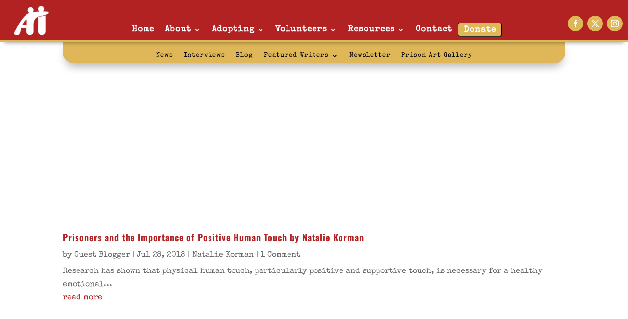

--- FILE ---
content_type: text/css
request_url: https://adoptaninmate.org/wp-content/et-cache/global/et-divi-customizer-global.min.css?ver=1764930126
body_size: 3151
content:
body,.et_pb_column_1_2 .et_quote_content blockquote cite,.et_pb_column_1_2 .et_link_content a.et_link_main_url,.et_pb_column_1_3 .et_quote_content blockquote cite,.et_pb_column_3_8 .et_quote_content blockquote cite,.et_pb_column_1_4 .et_quote_content blockquote cite,.et_pb_blog_grid .et_quote_content blockquote cite,.et_pb_column_1_3 .et_link_content a.et_link_main_url,.et_pb_column_3_8 .et_link_content a.et_link_main_url,.et_pb_column_1_4 .et_link_content a.et_link_main_url,.et_pb_blog_grid .et_link_content a.et_link_main_url,body .et_pb_bg_layout_light .et_pb_post p,body .et_pb_bg_layout_dark .et_pb_post p{font-size:16px}.et_pb_slide_content,.et_pb_best_value{font-size:18px}body{color:#000000}h1,h2,h3,h4,h5,h6{color:#b22222}#et_search_icon:hover,.mobile_menu_bar:before,.mobile_menu_bar:after,.et_toggle_slide_menu:after,.et-social-icon a:hover,.et_pb_sum,.et_pb_pricing li a,.et_pb_pricing_table_button,.et_overlay:before,.entry-summary p.price ins,.et_pb_member_social_links a:hover,.et_pb_widget li a:hover,.et_pb_filterable_portfolio .et_pb_portfolio_filters li a.active,.et_pb_filterable_portfolio .et_pb_portofolio_pagination ul li a.active,.et_pb_gallery .et_pb_gallery_pagination ul li a.active,.wp-pagenavi span.current,.wp-pagenavi a:hover,.nav-single a,.tagged_as a,.posted_in a{color:#b22222}.et_pb_contact_submit,.et_password_protected_form .et_submit_button,.et_pb_bg_layout_light .et_pb_newsletter_button,.comment-reply-link,.form-submit .et_pb_button,.et_pb_bg_layout_light .et_pb_promo_button,.et_pb_bg_layout_light .et_pb_more_button,.et_pb_contact p input[type="checkbox"]:checked+label i:before,.et_pb_bg_layout_light.et_pb_module.et_pb_button{color:#b22222}.footer-widget h4{color:#b22222}.et-search-form,.nav li ul,.et_mobile_menu,.footer-widget li:before,.et_pb_pricing li:before,blockquote{border-color:#b22222}.et_pb_counter_amount,.et_pb_featured_table .et_pb_pricing_heading,.et_quote_content,.et_link_content,.et_audio_content,.et_pb_post_slider.et_pb_bg_layout_dark,.et_slide_in_menu_container,.et_pb_contact p input[type="radio"]:checked+label i:before{background-color:#b22222}a{color:#b22222}#main-header,#main-header .nav li ul,.et-search-form,#main-header .et_mobile_menu{background-color:#b22222}.nav li ul{border-color:#e09900}.et_secondary_nav_enabled #page-container #top-header{background-color:#b22222!important}#et-secondary-nav li ul{background-color:#b22222}.et_header_style_centered .mobile_nav .select_page,.et_header_style_split .mobile_nav .select_page,.et_nav_text_color_light #top-menu>li>a,.et_nav_text_color_dark #top-menu>li>a,#top-menu a,.et_mobile_menu li a,.et_nav_text_color_light .et_mobile_menu li a,.et_nav_text_color_dark .et_mobile_menu li a,#et_search_icon:before,.et_search_form_container input,span.et_close_search_field:after,#et-top-navigation .et-cart-info{color:#f4f4f4}.et_search_form_container input::-moz-placeholder{color:#f4f4f4}.et_search_form_container input::-webkit-input-placeholder{color:#f4f4f4}.et_search_form_container input:-ms-input-placeholder{color:#f4f4f4}#top-menu li.current-menu-ancestor>a,#top-menu li.current-menu-item>a,#top-menu li.current_page_item>a{color:#b9e269}#main-footer .footer-widget h4,#main-footer .widget_block h1,#main-footer .widget_block h2,#main-footer .widget_block h3,#main-footer .widget_block h4,#main-footer .widget_block h5,#main-footer .widget_block h6{color:#b22222}.footer-widget li:before{border-color:#b22222}#footer-widgets .footer-widget li:before{top:10.6px}#footer-info,#footer-info a{color:#f9f9f9}#footer-bottom .et-social-icon a{color:#ffffff}h1,h2,h3,h4,h5,h6,.et_quote_content blockquote p,.et_pb_slide_description .et_pb_slide_title{font-weight:bold;font-style:normal;text-transform:none;text-decoration:none}@media only screen and (min-width:981px){.et_fixed_nav #page-container .et-fixed-header#top-header{background-color:#b22222!important}.et_fixed_nav #page-container .et-fixed-header#top-header #et-secondary-nav li ul{background-color:#b22222}.et-fixed-header #top-menu a,.et-fixed-header #et_search_icon:before,.et-fixed-header #et_top_search .et-search-form input,.et-fixed-header .et_search_form_container input,.et-fixed-header .et_close_search_field:after,.et-fixed-header #et-top-navigation .et-cart-info{color:#f4f4f4!important}.et-fixed-header .et_search_form_container input::-moz-placeholder{color:#f4f4f4!important}.et-fixed-header .et_search_form_container input::-webkit-input-placeholder{color:#f4f4f4!important}.et-fixed-header .et_search_form_container input:-ms-input-placeholder{color:#f4f4f4!important}.et-fixed-header #top-menu li.current-menu-ancestor>a,.et-fixed-header #top-menu li.current-menu-item>a,.et-fixed-header #top-menu li.current_page_item>a{color:#b9e269!important}}@media only screen and (min-width:1350px){.et_pb_row{padding:27px 0}.et_pb_section{padding:54px 0}.single.et_pb_pagebuilder_layout.et_full_width_page .et_post_meta_wrapper{padding-top:81px}.et_pb_fullwidth_section{padding:0}}h1,h1.et_pb_contact_main_title,.et_pb_title_container h1{font-size:36px}h2,.product .related h2,.et_pb_column_1_2 .et_quote_content blockquote p{font-size:30px}h3{font-size:26px}h4,.et_pb_circle_counter h3,.et_pb_number_counter h3,.et_pb_column_1_3 .et_pb_post h2,.et_pb_column_1_4 .et_pb_post h2,.et_pb_blog_grid h2,.et_pb_column_1_3 .et_quote_content blockquote p,.et_pb_column_3_8 .et_quote_content blockquote p,.et_pb_column_1_4 .et_quote_content blockquote p,.et_pb_blog_grid .et_quote_content blockquote p,.et_pb_column_1_3 .et_link_content h2,.et_pb_column_3_8 .et_link_content h2,.et_pb_column_1_4 .et_link_content h2,.et_pb_blog_grid .et_link_content h2,.et_pb_column_1_3 .et_audio_content h2,.et_pb_column_3_8 .et_audio_content h2,.et_pb_column_1_4 .et_audio_content h2,.et_pb_blog_grid .et_audio_content h2,.et_pb_column_3_8 .et_pb_audio_module_content h2,.et_pb_column_1_3 .et_pb_audio_module_content h2,.et_pb_gallery_grid .et_pb_gallery_item h3,.et_pb_portfolio_grid .et_pb_portfolio_item h2,.et_pb_filterable_portfolio_grid .et_pb_portfolio_item h2{font-size:21px}h5{font-size:19px}h6{font-size:16px}.et_pb_slide_description .et_pb_slide_title{font-size:55px}.et_pb_gallery_grid .et_pb_gallery_item h3,.et_pb_portfolio_grid .et_pb_portfolio_item h2,.et_pb_filterable_portfolio_grid .et_pb_portfolio_item h2,.et_pb_column_1_4 .et_pb_audio_module_content h2{font-size:19px}@media only screen and (max-width:980px){#main-header,#main-header .nav li ul,.et-search-form,#main-header .et_mobile_menu{background-color:#ffffff}.et_header_style_centered .mobile_nav .select_page,.et_header_style_split .mobile_nav .select_page,.et_mobile_menu li a,.mobile_menu_bar:before,.et_nav_text_color_light #top-menu>li>a,.et_nav_text_color_dark #top-menu>li>a,#top-menu a,.et_mobile_menu li a,#et_search_icon:before,#et_top_search .et-search-form input,.et_search_form_container input,#et-top-navigation .et-cart-info{color:#b22222}.et_close_search_field:after{color:#b22222!important}.et_search_form_container input::-moz-placeholder{color:#b22222}.et_search_form_container input::-webkit-input-placeholder{color:#b22222}.et_search_form_container input:-ms-input-placeholder{color:#b22222}}	h1,h2,h3,h4,h5,h6{font-family:'Oswald',Helvetica,Arial,Lucida,sans-serif}body,input,textarea,select{font-family:'Special Elite',display}#main-header,#et-top-navigation{font-family:'Oswald',Helvetica,Arial,Lucida,sans-serif}#et-main-area{margin-top:-100px}.GI-list-box ul{list-style:none}.GI-list-box li{margin-bottom:8px}.landscape .et_pb_image_wrap{padding-top:56.25%;display:block}.portrait .et_pb_image_wrap{padding-top:177.78%;display:block}.landscape .et_pb_image_wrap img,.portrait .et_pb_image_wrap img{position:absolute;height:100%;width:100%;top:0;left:0;right:0;bottom:0;object-fit:cover}.admin-bar .fixed_divi_header{top:46px}@media screen and (min-width:783px){.admin-bar .fixed_divi_header{top:32}}.et_contact_bottom_container{float:none;text-align:center;display:block!important}.custom_bullets_wpcc ul li{padding-left:30px;list-style:none;margin-bottom:10px}.custom_bullets_wpcc ul li::before{content:'';display:inline-block;margin-right:7px;margin-left:-30px;padding-right:5px;font-family:'ETmodules';font-size:1.2em;vertical-align:middle}.custom_bullets_wpcc--check ul li::before{content:'\52'}.donate-menu-button{background-color:#DFB758;border:1px solid #000;border-radius:4px;-webkit-box-shadow:1px 1px 0px 0px #2f2f2f;-moz-box-shadow:1px 1px 0px 0px #2f2f2f;box-shadow:1px 1px 0px 0px #2f2f2f;line-height:1!important;display:inline-block!important;height:auto!important;vertical-align:middle!important}.donate-menu-button a,.donate-menu-button a:hover,.donate-menu-button a:active{color:#fff!important;vertical-align:middle!important;text-decoration:none!important}.et_pb_menu--without-logo .et_pb_menu__menu>nav>ul>li>a{margin-top:4px;padding-bottom:0px;color:#b22222}span.mobile_menu_bar:before{color:#ffffff!important}.et_pb_menu_1_tb_header{z-index:99999;overflow:visible!important}.custom-cf-style ::-webkit-input-placeholder{color:#aaa!important}.custom-cf-style :-moz-placeholder{color:#aaa!important}.custom-cf-style ::-moz-placeholder{color:#aaa!important}.custom-cf-style :-ms-input-placeholder{color:#aaa!important}.custom-cf-style textarea::-webkit-input-placeholder{color:#ccc!important}.custom-cf-style textarea:-moz-placeholder{color:#ccc!important}.custom-cf-style textarea::-moz-placeholder{color:#ccc!important}.custom-cf-style textarea:-ms-input-placeholder{color:#ccc!important}.checkbox_radio_button_wpcc .et_pb_contact_field_checkbox,.checkbox_radio_button_wpcc .et_pb_contact_field_radio{display:inline-block}span.et_pb_contact_field_options_title{font-family:Open Sans;font-size:16px;font-weight:regular}.checkbox_radio_button_wpcc .et_pb_contact_field_checkbox i,.checkbox_radio_button_wpcc .et_pb_contact_field_radio i{position:absolute;visibility:hidden!important;display:none!important}.checkbox_radio_button_wpcc .et_pb_contact_field_checkbox label,.checkbox_radio_button_wpcc .et_pb_contact_field_radio label{border:1px solid;border-color:#ddd;border-radius:50%;color:#aaa;display:inline-block;cursor:pointer;font-family:Open Sans;font-weight:regular;font-size:14px!important;line-height:1em!important;max-width:100%;padding:10px;margin:0 5px 5px 0!important;transition:all ease .3s}.checkbox_radio_button_wpcc .et_pb_contact_field_checkbox label:hover,.checkbox_radio_button_wpcc .et_pb_contact_field_radio label:hover{background-color:transparent;border-color:#b22222;color:#b22222;cursor:pointer}.checkbox_radio_button_wpcc .et_pb_contact_field_radio input[type=radio]:checked+label,.checkbox_radio_button_wpcc .et_pb_contact_field_checkbox input[type=checkbox]:checked+label{color:#fff;background:#b22222;border-color:#b22222}.pa-blog-image-16-9 .entry-featured-image-url{padding-top:56.25%;display:block}.pa-blog-image-16-9 .entry-featured-image-url img{position:absolute;height:100%;width:100%;top:0;left:0;right:0;bottom:0;object-fit:cover}figure{border:thin silver solid;border-bottom:none;padding:4px;margin:4px;width:auto;float:right;display:table}figcaption{background-color:black;border:thin silver solid;border-top:none;color:white;font-size:11px;font-style:italic,bold;padding:4px;display:table-caption;caption-side:bottom}.vertical-tabs2{border:none}.vertical-tabs2 ul.et_pb_tabs_controls{float:left;width:30%;margin-right:3%;background:transparent}.vertical-tabs2 ul.et_pb_tabs_controls:after{content:none}.vertical-tabs2 .et_pb_tabs_controls li{width:100%;border-right:none;border:2px solid transparent;background:#f4f4f4}.vertical-tabs2 .et_pb_tabs_controls li.et_pb_tab_active{border:2px solid #FF5733;background:#FF5733}.vertical-tabs2 .et_pb_tabs_controls li.et_pb_tab_active:after{top:50%;right:-42px;border:solid transparent;content:" ";position:absolute;border-color:transparent;border-left-color:#FF5733;border-width:20px;margin-top:-20px}.vertical-tabs2 .et_pb_tabs_controls li a{padding:24px}.vertical-tabs2 .et_pb_tabs_controls li.et_pb_tab_active a{color:#ffffff!important}.vertical-tabs2 .et_pb_tab{padding:0}.vertical-tabs2 .et_pb_tab_content{display:flex;flex-wrap:wrap}.adopt-now-ul li::marker{font-size:2em;color:white}.adopt-now-ul li{color:white}.ai_table_desc{overflow:auto;overflow-wrap:break-word}.ai_table_url{word-wrap:break-word}.adopt-now-ul li a{font-size:1.25em;color:cadetblue}.person-bio [title]:hover::after,.person-bio[title]:active{content:attr(title);display:block;color:#146B6B;cursor:pointer;padding:6px;border-radius:6px;position:absolute;bottom:100%;left:50%;transform:translateX(-50%)}@media(max-width:767px){.vertical-tabs2 ul.et_pb_tabs_controls{width:100%;margin-bottom:30px;margin-right:0}.vertical-tabs2 .et_pb_tabs_controls li{border-bottom:none}.vertical-tabs2 .et_pb_tab{padding:0}.vertical-tabs2 .et_pb_tab_content{display:block}}.post ul,.post ol{padding-left:1.5em!important;list-style-position:outside!important}.post li{text-indent:-1.5em!important;padding-left:1.5em!important;line-height:1.6!important;margin-bottom:0.5em!important}.et_pb_post_content_0_tb_body ul,.et_pb_post_content_0_tb_body ol{list-style-position:outside!important;padding-left:1.5em!important}.et_pb_post_content_0_tb_body li{text-indent:-1.5em!important;padding-left:1.5em!important;line-height:1.6!important;margin-bottom:0.5em!important}.et_pb_text ul,.et_pb_text ol{list-style-position:outside!important;padding-left:1.5em!important}.et_pb_text li{text-indent:-1.5em!important;padding-left:1.5em!important;line-height:1.6!important;margin-bottom:0.5em!important}

--- FILE ---
content_type: application/javascript
request_url: https://adoptaninmate.org/wp-content/plugins/customize-tawk-to-widget//assets/js/main.js?ver=1769524405
body_size: 987
content:
let customiseTawkToWidget = () => {
  //target iframe with title 'chat widget'
  var iframe = document.querySelectorAll('iframe[title="chat widget"]');
  //check if element exists
  if (iframe.length > 0) {
    //loop through only first and second frames
    iframe.forEach((element, index) => {
      //check if index is 1, exit
      if (index > 1) return;
      //check customise tawk.to widget position
      if (
        advancetawktocustomise.tawktocustomise_settings.widget_position ==
        "topLeft"
      ) {
        //set left style 20px
        element.style.setProperty("left", "20px", "important");
        //set right style auto
        element.style.setProperty("right", "auto", "important");
      } else {
        //set right style 20px
        element.style.setProperty("right", "20px", "important");
        //set left style auto
        element.style.setProperty("left", "auto", "important");
      }
    });
  }
};

document.addEventListener(
  "DOMContentLoaded",
  () => {
    window.Tawk_API = window.Tawk_API || {};

    // Set interval to check for .widget-visible or .widget-hidden class
    window.widgetVisibilityCheck = setInterval(() => {
      //check if .widget-visible exists
      if (document.querySelector(".widget-visible")) {
        //set advancetawktocustomise to display none to important
        document
          .querySelector(".widget-visible")
          .style.setProperty("display", "none", "important");

        //confirm .widget-visible is hidden then clear interval
        if (
          document.querySelector(".widget-visible").style.display === "none"
        ) {
          clearInterval(widgetVisibilityCheck);
        }
      }
    }, 50);

    window.Tawk_API.onLoad = function () {
      //display advancetawktocustomise
      document.querySelector(".advancetawktocustomise").style.display = "block";
      //hideWidget
      window.$_Tawk.hideWidget();
    };

    document
      .querySelector(".advancetawktocustomise-new-design")
      .addEventListener("click", () => {
        //then toggle widget
        window.$_Tawk.toggle();
      });

    window.Tawk_API.onChatMinimized = function () {
      //fade in advancetawktocustomisebtn
      document.querySelector(".advancetawktocustomise").style.display = "block";
      //hide widget
      window.$_Tawk.hideWidget();
    };

    window.Tawk_API.onChatMaximized = function () {
      document.querySelector(".advancetawktocustomise").style.display = "none";
    };

    //customise init
    let initcustomise = () => {
      //init
      document.querySelector(".advancetawktocustomise").style.display = "block";
      //hideWidget
      window.$_Tawk.hideWidget();
      //check element exist and set widget-hidden to block
      if (document.querySelector(".widget-hidden")) {
        document.querySelector(".widget-hidden").style.display = "block";
      }
      //check element exist and set widget-visible to none
      if (document.querySelector(".widget-visible")) {
        document.querySelector(".widget-visible").style.display = "block";
      }
    };

    //set interval to check if api has onBeforeLoaded hasOwnProperty and is true
    let tawkApiCheck = setInterval(() => {
      if (
        window.Tawk_API.hasOwnProperty("onBeforeLoaded") &&
        window.Tawk_API.onBeforeLoaded
      ) {
        initcustomise();
        clearInterval(tawkApiCheck);
      }
    }, 500);
  },
  false
);

//set interval to check if api has onBeforeLoaded hasOwnProperty and is true
setInterval(() => {
  customiseTawkToWidget();
}, 50);
